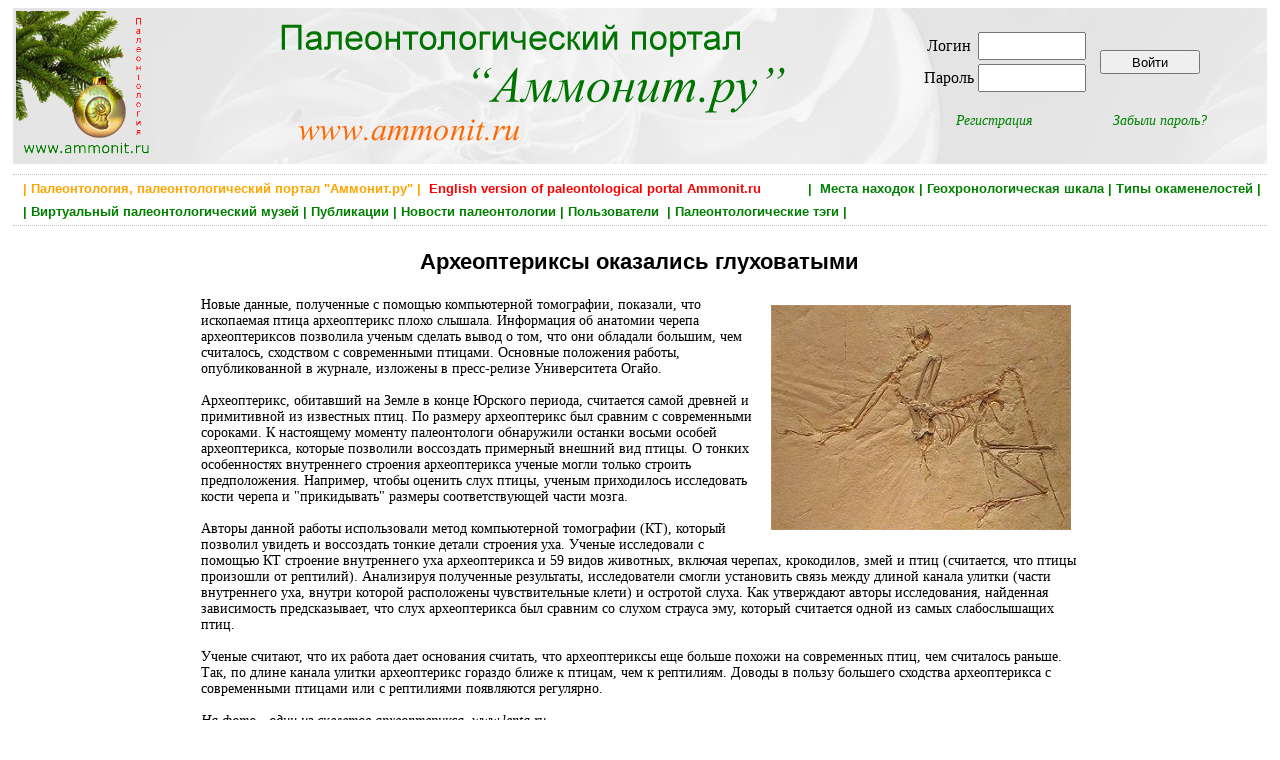

--- FILE ---
content_type: text/html; charset=utf-8
request_url: https://www.ammonit.ru/new/561.htm
body_size: 4924
content:
<!DOCTYPE html PUBLIC "-//W3C//DTD HTML 4.01 Transitional//EN" 
"http://www.w3.org/TR/html4/loose.dtd">
<!--<html prefix="og: http://ogp.me/ns#">-->

<head>
<title>Археоптериксы оказались глуховатыми </title>
<meta http-equiv="Content-Type" Content="text/html; charset=utf-8">
<meta name="keywords" content="палеонтология, аммонит, динозавры, ammonit.ru, аммониты, белемниты, окаменелости, новости палеонтологии, палеонтологический музей,  геохронологическая шкала, палеофауна" http-equiv="keywords">
<meta name="Description" content="Аммонит.ру - российский палеонтологический портал. Палеонтологические новости, информация о событиях и новейших открытиях в области палеонтологии. ">
<meta content=" Ammonit.ru, paleontological internet portal" name="author">
<meta name="yandex-verification" content="4af6b353e1717ffe" />
<meta property="og:title" content="Археоптериксы оказались глуховатыми " />
<meta property="og:url" content="" />
<meta property="og:image" content="" />


<link rel="stylesheet" href="../paleo.css" type="text/css">
<link rel="SHORTCUT ICON" href="../favicon.ico">
<link rel="alternate" type="application/rss+xml" title="Новости палеонтологии" href="https://www.ammonit.ru/rss/newsrss.php">


</head>

<body>
<div id="bodyall">

<div class="header" style="background-color:#F7F7F7;margin:0px;padding:0px;">
<table style="width:100%;vertical-align:top;border:0px;"><tr>
<td style="width:20%;text-align:left;vertical-align:top;">
<a href="/"><img style="width:138px;height:150px;" src="../pict/logo-normal.jpg" alt="Палеонтология, Paleontology, Ammonit.ru"></a></td>
<td style="width:52%;text-align:left;vertical-align:top;">
<a href="/"><img src="../pict/shapka.png" alt="Палеонтология, Paleontology, Ammonit.ru"></a></td>
<td style="width:28%;text-align:center;vertical-align:middle;">

<table border="0"><tr><td>
		<table border="0">
		<tr>
		<td><form ACTION="/new/561.htm" METHOD="POST" enctype="multipart/form-data">Логин </td>
		<td><input type="text" name="login" style="width: 100px; height: 22px;"></td></tr>
		<tr><td>Пароль </td>  
		<td><input type="password" name="password" style="width: 100px; height: 22px;"></td>
		</tr>
		</table>		
		</td><td><input type="submit" style="width:100px;height:24px;vertical-align:middle;" name="enter" value="Войти"></form></td></tr>
		<tr><td align="center"><p style="text-align:center;font-style:italic;margin-right:20px;"><a href="../registr.htm">Регистрация</a></p></td>
		<td align="center"><p style="text-align:center;font-style:italic;margin-left:20px;"><a href="../remember.htm">Забыли пароль?</a></p></td></tr>
		</table>
</td>
</tr></table>
</div>


<div class="main" style="width:100%;border-top:dotted;border-bottom:dotted;border-width:1px;border-color:Silver;">

<H1 style="text-align:right;color:green;font-size:13px;font-weight:bold;padding:2px;margin:4px;">
 <a class="gormenu" href="../site.htm"><span style="float:left;color:orange;">&nbsp;| Палеонтология, палеонтологический портал "Аммонит.ру" |</span></a>  <a class="gormenu" href="../index-en.php"><span style="float:left;color:red;">&nbsp;&nbsp;English version of paleontological portal Ammonit.ru</span></a> | &nbsp;<a class="gormenu" href="../places.htm">Места находок</a>&nbsp;|&nbsp;<a class="gormenu" href="../geochronos.htm">Геохронологическая шкала</a>&nbsp;|&nbsp;<a class="gormenu" href="../fossils.htm">Типы окаменелостей</a>&nbsp;|</H1><H1 style="text-align:left;color:green;font-size:13px;font-weight:bold;padding:2px;margin:4px;">&nbsp;|&nbsp;<a class="gormenu" href="../museum.htm">Виртуальный палеонтологический музей</a>&nbsp;|&nbsp;<a class="gormenu" href="../paleotexts.htm">Публикации</a>&nbsp;|&nbsp;<a class="gormenu" href="../news.htm">Новости палеонтологии</a>&nbsp;|&nbsp;<a class="gormenu" href="../users.htm">Пользователи </a>&nbsp;|&nbsp;<a class="gormenu" href="../tags.htm">Палеонтологические тэги</a>&nbsp;|&nbsp;&nbsp;</H1>

</div>


<div class="main"><div class="news" style="width:70%;">
			<div style="width:80%;"><H1 style="font-size:22px;">Археоптериксы оказались глуховатыми </H1></div><div style="float:right;"><img src="../upload/news/561.jpg" alt="Археоптериксы оказались глуховатыми " 
			    title="Археоптериксы оказались глуховатыми " border="0" style="margin:8px;margin-left:12px;"></div><p style="text-align:left;">Новые данные, полученные с помощью компьютерной томографии, показали, что ископаемая птица археоптерикс плохо слышала. Информация об анатомии черепа археоптериксов позволила ученым сделать вывод о том, что они обладали большим, чем считалось, сходством с современными птицами. Основные положения работы, опубликованной в журнале, изложены в пресс-релизе Университета Огайо. <br><br>Археоптерикс, обитавший на Земле в конце Юрского периода, считается самой древней и примитивной из известных птиц. По размеру археоптерикс был сравним с современными сороками. К настоящему моменту палеонтологи обнаружили останки восьми особей археоптерикса, которые позволили воссоздать примерный внешний вид птицы. О тонких особенностях внутреннего строения археоптерикса ученые могли только строить предположения. Например, чтобы оценить слух птицы, ученым приходилось исследовать кости черепа и "прикидывать" размеры соответствующей части мозга. <br><br>Авторы данной работы использовали метод компьютерной томографии (КТ), который позволил увидеть и воссоздать тонкие детали строения уха. Ученые исследовали с помощью КТ строение внутреннего уха археоптерикса и 59 видов животных, включая черепах, крокодилов, змей и птиц (считается, что птицы произошли от рептилий). Анализируя полученные результаты, исследователи смогли установить связь между длиной канала улитки (части внутреннего уха, внутри которой расположены чувствительные клети) и остротой слуха. Как утверждают авторы исследования, найденная зависимость предсказывает, что слух археоптерикса был сравним со слухом страуса эму, который считается одной из самых слабослышащих птиц. <br><br>Ученые считают, что их работа дает основания считать, что археоптериксы еще больше похожи на современных птиц, чем считалось раньше. Так, по длине канала улитки археоптерикс гораздо ближе к птицам, чем к рептилиям. Доводы в пользу большего сходства археоптерикса с современными птицами или с рептилиями появляются регулярно.<br><br><i>На фото - один из скелетов археоптерикса, www.lenta.ru</i><br></p><p style="font-weight:bold;">Оригинал новости: <a href="http://lenta.ru/news/2009/01/14/archaeopterix/">http://lenta.ru/news/2009/01/14/archaeopterix/</a>
				</p><p style="text-align:right;color:brown;font-style:italic;">17 января 2009 года </p><div style="width:100%;clear:both;">
		
		<table border="0" align="center" width="90%"><tr><td width="30%" style="border:dotted;border-width:1px;border-color:silver;">
		<p style="text-align:right;">&nbsp;&nbsp; <a href="../new/562.htm">
			        <<< Следующая новость &nbsp;&nbsp;</a> </p></td>
		<td width="40%" style="border:dotted;border-width:1px;border-color:silver;"><p style="text-align:center;">
		<a href="../news/64/">Другие новости</a></p></td>
		<td width="30%" style="border:dotted;border-width:1px;border-color:silver;"><p style="text-align:left;">&nbsp;&nbsp;<a href="../new/560.htm">
					Предыдущая новость >>></a></p></td></tr></table>	

		<div style="width:70%;clear:both;float:right;"><p style="font-weight:bold;text-align:right;">Ключевые слова (тэги):
	    <span style="font-weight:normal;"><a  href="../tag/66.htm">птицы</a>, <a  href="../tag/293.htm">мозг</a>, <a  href="../tag/366.htm">археоптериксы</a></span></p></div>		
		<div style="float:right;clear:both;margin:0px;padding:0px;margin-left:10px;"><p><div style="float:left;"><p style="color:gray;font-size:12px;">
		<img src="../pict/favor-grey.gif"> Добавить в избранное </p></div></p></div>		
		</div><table style="background-color:#FAFAFA;border:1px;border-color:silver;border-style:dotted;padding:8px;width:80%;margin-left:auto;margin-right:auto;margin-top:42px;margin-bottom:22px;">
	<tr><td>
	<p style="text-align:left;margin:0px;font-weight:bold;font-size:12px;">Постоянный адрес новости:<br> Permanent link:</p>
	</td>
	<td>
	<p style="text-align:left;margin:0px;font-weight:bold;font-size:12px;">HTML-ссылка на новость:<br> HTML-link to this page:</p></td></tr>
	<tr><td style="vertical-align:top;">
	<INPUT style="margin-top:8px;margin-bottom:8px;padding:6px;margin:12px;font-size:12px;" TYPE="text" value="https://www.ammonit.ru/new/561.htm" SIZE="45" MAXLENGTH="45">
	</td><td style="vertical-align:top;">
	<textarea style="margin-top:8px;margin-bottom:8px;padding:6px;margin:12px;font-size:12px;" cols="48" rows="2" name="text">&lt;a href=&quot;https://www.ammonit.ru/new/561.htm&quot;&gt; Археоптериксы оказались глуховатыми  &lt;/a&gt;</textarea>
	</td></tr>		
	</table></div><div><p class="nonreg">
				Если вы хотите оставить комментарий, <br>вам нужно зарегистрироваться (или авторизоваться, если вы уже зарегистрированы)</p></div><div style="margin-left:auto;margin-right:auto;width:90%;">
	<a name="com"><p style="text-align:center;font-weight:bold;font-size:16px;color:brown;">Комментарии:</p></a></div>


<div class="main" style="width:100%;clear:both;border-top:dotted;border-width:1px;border-color:Silver;padding-top:12px;">

<div id="footer-left">
<p class="footerlink">



<div style="float:left;">

<script type="text/javascript">
var gaJsHost = (("https:" == document.location.protocol) ? "https://ssl." : "http://www.");
document.write(unescape("%3Cscript src='" + gaJsHost + "google-analytics.com/ga.js' type='text/javascript'%3E%3C/script%3E"));
</script>
<script type="text/javascript">
var pageTracker = _gat._getTracker("UA-4680674-1");
pageTracker._initData();
pageTracker._trackPageview();
</script>

<noindex>
<!-- Rating@Mail.ru counter -->
<script type="text/javascript">
var _tmr = window._tmr || (window._tmr = []);
_tmr.push({id: "961892", type: "pageView", start: (new Date()).getTime()});
(function (d, w, id) {
  if (d.getElementById(id)) return;
  var ts = d.createElement("script"); ts.type = "text/javascript"; ts.async = true; ts.id = id;
  ts.src = (d.location.protocol == "https:" ? "https:" : "http:") + "//top-fwz1.mail.ru/js/code.js";
  var f = function () {var s = d.getElementsByTagName("script")[0]; s.parentNode.insertBefore(ts, s);};
  if (w.opera == "[object Opera]") { d.addEventListener("DOMContentLoaded", f, false); } else { f(); }
})(document, window, "topmailru-code");
</script><noscript><div>
<img src="//top-fwz1.mail.ru/counter?id=961892;js=na" style="border:0;position:absolute;left:-9999px;" alt="" />
</div></noscript>
<!-- //Rating@Mail.ru counter -->
<!-- Rating@Mail.ru logo -->
<a rel="nofollow" href="https://top.mail.ru/jump?from=961892">
<img src="//top-fwz1.mail.ru/counter?id=961892;t=498;l=1" 
style="border:0;" height="31" width="88" alt="Рейтинг@Mail.ru" /></a>
<!-- //Rating@Mail.ru logo -->
</noindex>

<span style="color:green;"> >>> <a href="http://www.paleometro.ru" target="_blank">Палеонтология метро</a> <<< </span>

<br><br>

</div>

</p>
</div>

<div id="footer-right">

<p class="footerlink">Палеонтологический портал "Аммонит.ру"<BR>
	Paleontological internet portal Ammonit.ru<BR><BR> Copyright 2005 - 2026 © <a class="footerlink" href="http://www.ammonit.ru">Ammonit.ru</a>
</p>

</div>
</div>


</div>
</body>
</html><p style="font-size:10px;color:silver;">Страница сгенерировалась за 0.078822851181 секунд</p>